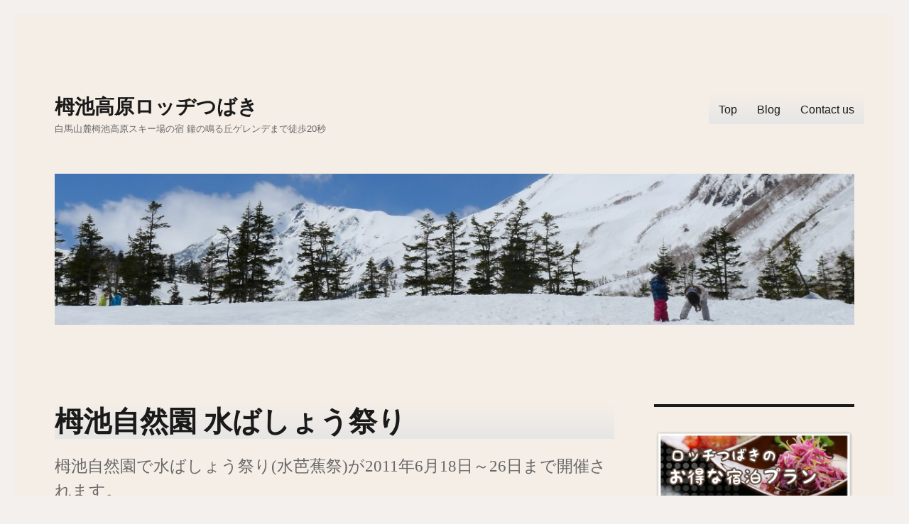

--- FILE ---
content_type: text/html; charset=UTF-8
request_url: http://www.tsubaki-lo.com/wp/2011/05/29/556/
body_size: 9920
content:
<!DOCTYPE html>
<html dir="ltr" lang="ja" class="no-js">
<head>
	<meta charset="UTF-8">
	<meta name="viewport" content="width=device-width, initial-scale=1.0">
	<link rel="profile" href="https://gmpg.org/xfn/11">
		<script>
(function(html){html.className = html.className.replace(/\bno-js\b/,'js')})(document.documentElement);
//# sourceURL=twentysixteen_javascript_detection
</script>
<title>栂池自然園 水ばしょう祭り | 栂池高原ロッヂつばき</title>

		<!-- All in One SEO 4.9.2 - aioseo.com -->
	<meta name="robots" content="max-snippet:-1, max-image-preview:large, max-video-preview:-1" />
	<meta name="author" content="つばき"/>
	<meta name="google-site-verification" content="mZWpU6Hm8Kfjk9RZhl3o9ovm5ZqEs1uFsVQWQE3b86g" />
	<meta name="keywords" content="自然" />
	<link rel="canonical" href="http://www.tsubaki-lo.com/wp/2011/05/29/556/" />
	<meta name="generator" content="All in One SEO (AIOSEO) 4.9.2" />
		<script type="application/ld+json" class="aioseo-schema">
			{"@context":"https:\/\/schema.org","@graph":[{"@type":"Article","@id":"http:\/\/www.tsubaki-lo.com\/wp\/2011\/05\/29\/556\/#article","name":"\u6802\u6c60\u81ea\u7136\u5712 \u6c34\u3070\u3057\u3087\u3046\u796d\u308a | \u6802\u6c60\u9ad8\u539f\u30ed\u30c3\u30c2\u3064\u3070\u304d","headline":"\u6802\u6c60\u81ea\u7136\u5712 \u6c34\u3070\u3057\u3087\u3046\u796d\u308a","author":{"@id":"http:\/\/www.tsubaki-lo.com\/wp\/author\/tsubaki\/#author"},"publisher":{"@id":"http:\/\/www.tsubaki-lo.com\/#organization"},"image":{"@type":"ImageObject","url":"http:\/\/www.tsubaki-lo.com\/wp-content\/uploads\/2011\/05\/P1010003.jpg","@id":"http:\/\/www.tsubaki-lo.com\/wp\/2011\/05\/29\/556\/#articleImage","width":480,"height":360,"caption":"\u6c34\u82ad\u8549\uff08\u6c34\u3070\u3057\u3087\u3046\uff09"},"datePublished":"2011-05-29T22:58:34+09:00","dateModified":"2013-03-08T14:26:49+09:00","inLanguage":"ja","mainEntityOfPage":{"@id":"http:\/\/www.tsubaki-lo.com\/wp\/2011\/05\/29\/556\/#webpage"},"isPartOf":{"@id":"http:\/\/www.tsubaki-lo.com\/wp\/2011\/05\/29\/556\/#webpage"},"articleSection":"\u81ea\u7136"},{"@type":"BreadcrumbList","@id":"http:\/\/www.tsubaki-lo.com\/wp\/2011\/05\/29\/556\/#breadcrumblist","itemListElement":[{"@type":"ListItem","@id":"http:\/\/www.tsubaki-lo.com#listItem","position":1,"name":"Home","item":"http:\/\/www.tsubaki-lo.com","nextItem":{"@type":"ListItem","@id":"http:\/\/www.tsubaki-lo.com\/wp\/category\/nature\/#listItem","name":"\u81ea\u7136"}},{"@type":"ListItem","@id":"http:\/\/www.tsubaki-lo.com\/wp\/category\/nature\/#listItem","position":2,"name":"\u81ea\u7136","item":"http:\/\/www.tsubaki-lo.com\/wp\/category\/nature\/","nextItem":{"@type":"ListItem","@id":"http:\/\/www.tsubaki-lo.com\/wp\/2011\/05\/29\/556\/#listItem","name":"\u6802\u6c60\u81ea\u7136\u5712 \u6c34\u3070\u3057\u3087\u3046\u796d\u308a"},"previousItem":{"@type":"ListItem","@id":"http:\/\/www.tsubaki-lo.com#listItem","name":"Home"}},{"@type":"ListItem","@id":"http:\/\/www.tsubaki-lo.com\/wp\/2011\/05\/29\/556\/#listItem","position":3,"name":"\u6802\u6c60\u81ea\u7136\u5712 \u6c34\u3070\u3057\u3087\u3046\u796d\u308a","previousItem":{"@type":"ListItem","@id":"http:\/\/www.tsubaki-lo.com\/wp\/category\/nature\/#listItem","name":"\u81ea\u7136"}}]},{"@type":"Organization","@id":"http:\/\/www.tsubaki-lo.com\/#organization","name":"\u6802\u6c60\u9ad8\u539f\u30ed\u30c3\u30c2\u3064\u3070\u304d","description":"\u767d\u99ac\u5c71\u9e93\u6802\u6c60\u9ad8\u539f\u30b9\u30ad\u30fc\u5834\u306e\u5bbf \u9418\u306e\u9cf4\u308b\u4e18\u30b2\u30ec\u30f3\u30c7\u307e\u3067\u5f92\u6b6920\u79d2","url":"http:\/\/www.tsubaki-lo.com\/"},{"@type":"Person","@id":"http:\/\/www.tsubaki-lo.com\/wp\/author\/tsubaki\/#author","url":"http:\/\/www.tsubaki-lo.com\/wp\/author\/tsubaki\/","name":"\u3064\u3070\u304d"},{"@type":"WebPage","@id":"http:\/\/www.tsubaki-lo.com\/wp\/2011\/05\/29\/556\/#webpage","url":"http:\/\/www.tsubaki-lo.com\/wp\/2011\/05\/29\/556\/","name":"\u6802\u6c60\u81ea\u7136\u5712 \u6c34\u3070\u3057\u3087\u3046\u796d\u308a | \u6802\u6c60\u9ad8\u539f\u30ed\u30c3\u30c2\u3064\u3070\u304d","inLanguage":"ja","isPartOf":{"@id":"http:\/\/www.tsubaki-lo.com\/#website"},"breadcrumb":{"@id":"http:\/\/www.tsubaki-lo.com\/wp\/2011\/05\/29\/556\/#breadcrumblist"},"author":{"@id":"http:\/\/www.tsubaki-lo.com\/wp\/author\/tsubaki\/#author"},"creator":{"@id":"http:\/\/www.tsubaki-lo.com\/wp\/author\/tsubaki\/#author"},"datePublished":"2011-05-29T22:58:34+09:00","dateModified":"2013-03-08T14:26:49+09:00"},{"@type":"WebSite","@id":"http:\/\/www.tsubaki-lo.com\/#website","url":"http:\/\/www.tsubaki-lo.com\/","name":"\u6802\u6c60\u9ad8\u539f\u30ed\u30c3\u30c2\u3064\u3070\u304d","description":"\u767d\u99ac\u5c71\u9e93\u6802\u6c60\u9ad8\u539f\u30b9\u30ad\u30fc\u5834\u306e\u5bbf \u9418\u306e\u9cf4\u308b\u4e18\u30b2\u30ec\u30f3\u30c7\u307e\u3067\u5f92\u6b6920\u79d2","inLanguage":"ja","publisher":{"@id":"http:\/\/www.tsubaki-lo.com\/#organization"}}]}
		</script>
		<!-- All in One SEO -->

<link rel="alternate" type="application/rss+xml" title="栂池高原ロッヂつばき &raquo; フィード" href="http://www.tsubaki-lo.com/feed/" />
<link rel="alternate" type="application/rss+xml" title="栂池高原ロッヂつばき &raquo; コメントフィード" href="http://www.tsubaki-lo.com/comments/feed/" />
<link rel="alternate" title="oEmbed (JSON)" type="application/json+oembed" href="http://www.tsubaki-lo.com/wp-json/oembed/1.0/embed?url=http%3A%2F%2Fwww.tsubaki-lo.com%2Fwp%2F2011%2F05%2F29%2F556%2F" />
<link rel="alternate" title="oEmbed (XML)" type="text/xml+oembed" href="http://www.tsubaki-lo.com/wp-json/oembed/1.0/embed?url=http%3A%2F%2Fwww.tsubaki-lo.com%2Fwp%2F2011%2F05%2F29%2F556%2F&#038;format=xml" />
<style id='wp-img-auto-sizes-contain-inline-css'>
img:is([sizes=auto i],[sizes^="auto," i]){contain-intrinsic-size:3000px 1500px}
/*# sourceURL=wp-img-auto-sizes-contain-inline-css */
</style>
<style id='wp-emoji-styles-inline-css'>

	img.wp-smiley, img.emoji {
		display: inline !important;
		border: none !important;
		box-shadow: none !important;
		height: 1em !important;
		width: 1em !important;
		margin: 0 0.07em !important;
		vertical-align: -0.1em !important;
		background: none !important;
		padding: 0 !important;
	}
/*# sourceURL=wp-emoji-styles-inline-css */
</style>
<style id='wp-block-library-inline-css'>
:root{--wp-block-synced-color:#7a00df;--wp-block-synced-color--rgb:122,0,223;--wp-bound-block-color:var(--wp-block-synced-color);--wp-editor-canvas-background:#ddd;--wp-admin-theme-color:#007cba;--wp-admin-theme-color--rgb:0,124,186;--wp-admin-theme-color-darker-10:#006ba1;--wp-admin-theme-color-darker-10--rgb:0,107,160.5;--wp-admin-theme-color-darker-20:#005a87;--wp-admin-theme-color-darker-20--rgb:0,90,135;--wp-admin-border-width-focus:2px}@media (min-resolution:192dpi){:root{--wp-admin-border-width-focus:1.5px}}.wp-element-button{cursor:pointer}:root .has-very-light-gray-background-color{background-color:#eee}:root .has-very-dark-gray-background-color{background-color:#313131}:root .has-very-light-gray-color{color:#eee}:root .has-very-dark-gray-color{color:#313131}:root .has-vivid-green-cyan-to-vivid-cyan-blue-gradient-background{background:linear-gradient(135deg,#00d084,#0693e3)}:root .has-purple-crush-gradient-background{background:linear-gradient(135deg,#34e2e4,#4721fb 50%,#ab1dfe)}:root .has-hazy-dawn-gradient-background{background:linear-gradient(135deg,#faaca8,#dad0ec)}:root .has-subdued-olive-gradient-background{background:linear-gradient(135deg,#fafae1,#67a671)}:root .has-atomic-cream-gradient-background{background:linear-gradient(135deg,#fdd79a,#004a59)}:root .has-nightshade-gradient-background{background:linear-gradient(135deg,#330968,#31cdcf)}:root .has-midnight-gradient-background{background:linear-gradient(135deg,#020381,#2874fc)}:root{--wp--preset--font-size--normal:16px;--wp--preset--font-size--huge:42px}.has-regular-font-size{font-size:1em}.has-larger-font-size{font-size:2.625em}.has-normal-font-size{font-size:var(--wp--preset--font-size--normal)}.has-huge-font-size{font-size:var(--wp--preset--font-size--huge)}.has-text-align-center{text-align:center}.has-text-align-left{text-align:left}.has-text-align-right{text-align:right}.has-fit-text{white-space:nowrap!important}#end-resizable-editor-section{display:none}.aligncenter{clear:both}.items-justified-left{justify-content:flex-start}.items-justified-center{justify-content:center}.items-justified-right{justify-content:flex-end}.items-justified-space-between{justify-content:space-between}.screen-reader-text{border:0;clip-path:inset(50%);height:1px;margin:-1px;overflow:hidden;padding:0;position:absolute;width:1px;word-wrap:normal!important}.screen-reader-text:focus{background-color:#ddd;clip-path:none;color:#444;display:block;font-size:1em;height:auto;left:5px;line-height:normal;padding:15px 23px 14px;text-decoration:none;top:5px;width:auto;z-index:100000}html :where(.has-border-color){border-style:solid}html :where([style*=border-top-color]){border-top-style:solid}html :where([style*=border-right-color]){border-right-style:solid}html :where([style*=border-bottom-color]){border-bottom-style:solid}html :where([style*=border-left-color]){border-left-style:solid}html :where([style*=border-width]){border-style:solid}html :where([style*=border-top-width]){border-top-style:solid}html :where([style*=border-right-width]){border-right-style:solid}html :where([style*=border-bottom-width]){border-bottom-style:solid}html :where([style*=border-left-width]){border-left-style:solid}html :where(img[class*=wp-image-]){height:auto;max-width:100%}:where(figure){margin:0 0 1em}html :where(.is-position-sticky){--wp-admin--admin-bar--position-offset:var(--wp-admin--admin-bar--height,0px)}@media screen and (max-width:600px){html :where(.is-position-sticky){--wp-admin--admin-bar--position-offset:0px}}

/*# sourceURL=wp-block-library-inline-css */
</style><style id='global-styles-inline-css'>
:root{--wp--preset--aspect-ratio--square: 1;--wp--preset--aspect-ratio--4-3: 4/3;--wp--preset--aspect-ratio--3-4: 3/4;--wp--preset--aspect-ratio--3-2: 3/2;--wp--preset--aspect-ratio--2-3: 2/3;--wp--preset--aspect-ratio--16-9: 16/9;--wp--preset--aspect-ratio--9-16: 9/16;--wp--preset--color--black: #000000;--wp--preset--color--cyan-bluish-gray: #abb8c3;--wp--preset--color--white: #fff;--wp--preset--color--pale-pink: #f78da7;--wp--preset--color--vivid-red: #cf2e2e;--wp--preset--color--luminous-vivid-orange: #ff6900;--wp--preset--color--luminous-vivid-amber: #fcb900;--wp--preset--color--light-green-cyan: #7bdcb5;--wp--preset--color--vivid-green-cyan: #00d084;--wp--preset--color--pale-cyan-blue: #8ed1fc;--wp--preset--color--vivid-cyan-blue: #0693e3;--wp--preset--color--vivid-purple: #9b51e0;--wp--preset--color--dark-gray: #1a1a1a;--wp--preset--color--medium-gray: #686868;--wp--preset--color--light-gray: #e5e5e5;--wp--preset--color--blue-gray: #4d545c;--wp--preset--color--bright-blue: #007acc;--wp--preset--color--light-blue: #9adffd;--wp--preset--color--dark-brown: #402b30;--wp--preset--color--medium-brown: #774e24;--wp--preset--color--dark-red: #640c1f;--wp--preset--color--bright-red: #ff675f;--wp--preset--color--yellow: #ffef8e;--wp--preset--gradient--vivid-cyan-blue-to-vivid-purple: linear-gradient(135deg,rgb(6,147,227) 0%,rgb(155,81,224) 100%);--wp--preset--gradient--light-green-cyan-to-vivid-green-cyan: linear-gradient(135deg,rgb(122,220,180) 0%,rgb(0,208,130) 100%);--wp--preset--gradient--luminous-vivid-amber-to-luminous-vivid-orange: linear-gradient(135deg,rgb(252,185,0) 0%,rgb(255,105,0) 100%);--wp--preset--gradient--luminous-vivid-orange-to-vivid-red: linear-gradient(135deg,rgb(255,105,0) 0%,rgb(207,46,46) 100%);--wp--preset--gradient--very-light-gray-to-cyan-bluish-gray: linear-gradient(135deg,rgb(238,238,238) 0%,rgb(169,184,195) 100%);--wp--preset--gradient--cool-to-warm-spectrum: linear-gradient(135deg,rgb(74,234,220) 0%,rgb(151,120,209) 20%,rgb(207,42,186) 40%,rgb(238,44,130) 60%,rgb(251,105,98) 80%,rgb(254,248,76) 100%);--wp--preset--gradient--blush-light-purple: linear-gradient(135deg,rgb(255,206,236) 0%,rgb(152,150,240) 100%);--wp--preset--gradient--blush-bordeaux: linear-gradient(135deg,rgb(254,205,165) 0%,rgb(254,45,45) 50%,rgb(107,0,62) 100%);--wp--preset--gradient--luminous-dusk: linear-gradient(135deg,rgb(255,203,112) 0%,rgb(199,81,192) 50%,rgb(65,88,208) 100%);--wp--preset--gradient--pale-ocean: linear-gradient(135deg,rgb(255,245,203) 0%,rgb(182,227,212) 50%,rgb(51,167,181) 100%);--wp--preset--gradient--electric-grass: linear-gradient(135deg,rgb(202,248,128) 0%,rgb(113,206,126) 100%);--wp--preset--gradient--midnight: linear-gradient(135deg,rgb(2,3,129) 0%,rgb(40,116,252) 100%);--wp--preset--font-size--small: 13px;--wp--preset--font-size--medium: 20px;--wp--preset--font-size--large: 36px;--wp--preset--font-size--x-large: 42px;--wp--preset--spacing--20: 0.44rem;--wp--preset--spacing--30: 0.67rem;--wp--preset--spacing--40: 1rem;--wp--preset--spacing--50: 1.5rem;--wp--preset--spacing--60: 2.25rem;--wp--preset--spacing--70: 3.38rem;--wp--preset--spacing--80: 5.06rem;--wp--preset--shadow--natural: 6px 6px 9px rgba(0, 0, 0, 0.2);--wp--preset--shadow--deep: 12px 12px 50px rgba(0, 0, 0, 0.4);--wp--preset--shadow--sharp: 6px 6px 0px rgba(0, 0, 0, 0.2);--wp--preset--shadow--outlined: 6px 6px 0px -3px rgb(255, 255, 255), 6px 6px rgb(0, 0, 0);--wp--preset--shadow--crisp: 6px 6px 0px rgb(0, 0, 0);}:where(.is-layout-flex){gap: 0.5em;}:where(.is-layout-grid){gap: 0.5em;}body .is-layout-flex{display: flex;}.is-layout-flex{flex-wrap: wrap;align-items: center;}.is-layout-flex > :is(*, div){margin: 0;}body .is-layout-grid{display: grid;}.is-layout-grid > :is(*, div){margin: 0;}:where(.wp-block-columns.is-layout-flex){gap: 2em;}:where(.wp-block-columns.is-layout-grid){gap: 2em;}:where(.wp-block-post-template.is-layout-flex){gap: 1.25em;}:where(.wp-block-post-template.is-layout-grid){gap: 1.25em;}.has-black-color{color: var(--wp--preset--color--black) !important;}.has-cyan-bluish-gray-color{color: var(--wp--preset--color--cyan-bluish-gray) !important;}.has-white-color{color: var(--wp--preset--color--white) !important;}.has-pale-pink-color{color: var(--wp--preset--color--pale-pink) !important;}.has-vivid-red-color{color: var(--wp--preset--color--vivid-red) !important;}.has-luminous-vivid-orange-color{color: var(--wp--preset--color--luminous-vivid-orange) !important;}.has-luminous-vivid-amber-color{color: var(--wp--preset--color--luminous-vivid-amber) !important;}.has-light-green-cyan-color{color: var(--wp--preset--color--light-green-cyan) !important;}.has-vivid-green-cyan-color{color: var(--wp--preset--color--vivid-green-cyan) !important;}.has-pale-cyan-blue-color{color: var(--wp--preset--color--pale-cyan-blue) !important;}.has-vivid-cyan-blue-color{color: var(--wp--preset--color--vivid-cyan-blue) !important;}.has-vivid-purple-color{color: var(--wp--preset--color--vivid-purple) !important;}.has-black-background-color{background-color: var(--wp--preset--color--black) !important;}.has-cyan-bluish-gray-background-color{background-color: var(--wp--preset--color--cyan-bluish-gray) !important;}.has-white-background-color{background-color: var(--wp--preset--color--white) !important;}.has-pale-pink-background-color{background-color: var(--wp--preset--color--pale-pink) !important;}.has-vivid-red-background-color{background-color: var(--wp--preset--color--vivid-red) !important;}.has-luminous-vivid-orange-background-color{background-color: var(--wp--preset--color--luminous-vivid-orange) !important;}.has-luminous-vivid-amber-background-color{background-color: var(--wp--preset--color--luminous-vivid-amber) !important;}.has-light-green-cyan-background-color{background-color: var(--wp--preset--color--light-green-cyan) !important;}.has-vivid-green-cyan-background-color{background-color: var(--wp--preset--color--vivid-green-cyan) !important;}.has-pale-cyan-blue-background-color{background-color: var(--wp--preset--color--pale-cyan-blue) !important;}.has-vivid-cyan-blue-background-color{background-color: var(--wp--preset--color--vivid-cyan-blue) !important;}.has-vivid-purple-background-color{background-color: var(--wp--preset--color--vivid-purple) !important;}.has-black-border-color{border-color: var(--wp--preset--color--black) !important;}.has-cyan-bluish-gray-border-color{border-color: var(--wp--preset--color--cyan-bluish-gray) !important;}.has-white-border-color{border-color: var(--wp--preset--color--white) !important;}.has-pale-pink-border-color{border-color: var(--wp--preset--color--pale-pink) !important;}.has-vivid-red-border-color{border-color: var(--wp--preset--color--vivid-red) !important;}.has-luminous-vivid-orange-border-color{border-color: var(--wp--preset--color--luminous-vivid-orange) !important;}.has-luminous-vivid-amber-border-color{border-color: var(--wp--preset--color--luminous-vivid-amber) !important;}.has-light-green-cyan-border-color{border-color: var(--wp--preset--color--light-green-cyan) !important;}.has-vivid-green-cyan-border-color{border-color: var(--wp--preset--color--vivid-green-cyan) !important;}.has-pale-cyan-blue-border-color{border-color: var(--wp--preset--color--pale-cyan-blue) !important;}.has-vivid-cyan-blue-border-color{border-color: var(--wp--preset--color--vivid-cyan-blue) !important;}.has-vivid-purple-border-color{border-color: var(--wp--preset--color--vivid-purple) !important;}.has-vivid-cyan-blue-to-vivid-purple-gradient-background{background: var(--wp--preset--gradient--vivid-cyan-blue-to-vivid-purple) !important;}.has-light-green-cyan-to-vivid-green-cyan-gradient-background{background: var(--wp--preset--gradient--light-green-cyan-to-vivid-green-cyan) !important;}.has-luminous-vivid-amber-to-luminous-vivid-orange-gradient-background{background: var(--wp--preset--gradient--luminous-vivid-amber-to-luminous-vivid-orange) !important;}.has-luminous-vivid-orange-to-vivid-red-gradient-background{background: var(--wp--preset--gradient--luminous-vivid-orange-to-vivid-red) !important;}.has-very-light-gray-to-cyan-bluish-gray-gradient-background{background: var(--wp--preset--gradient--very-light-gray-to-cyan-bluish-gray) !important;}.has-cool-to-warm-spectrum-gradient-background{background: var(--wp--preset--gradient--cool-to-warm-spectrum) !important;}.has-blush-light-purple-gradient-background{background: var(--wp--preset--gradient--blush-light-purple) !important;}.has-blush-bordeaux-gradient-background{background: var(--wp--preset--gradient--blush-bordeaux) !important;}.has-luminous-dusk-gradient-background{background: var(--wp--preset--gradient--luminous-dusk) !important;}.has-pale-ocean-gradient-background{background: var(--wp--preset--gradient--pale-ocean) !important;}.has-electric-grass-gradient-background{background: var(--wp--preset--gradient--electric-grass) !important;}.has-midnight-gradient-background{background: var(--wp--preset--gradient--midnight) !important;}.has-small-font-size{font-size: var(--wp--preset--font-size--small) !important;}.has-medium-font-size{font-size: var(--wp--preset--font-size--medium) !important;}.has-large-font-size{font-size: var(--wp--preset--font-size--large) !important;}.has-x-large-font-size{font-size: var(--wp--preset--font-size--x-large) !important;}
/*# sourceURL=global-styles-inline-css */
</style>

<style id='classic-theme-styles-inline-css'>
/*! This file is auto-generated */
.wp-block-button__link{color:#fff;background-color:#32373c;border-radius:9999px;box-shadow:none;text-decoration:none;padding:calc(.667em + 2px) calc(1.333em + 2px);font-size:1.125em}.wp-block-file__button{background:#32373c;color:#fff;text-decoration:none}
/*# sourceURL=/wp-includes/css/classic-themes.min.css */
</style>
<link rel='stylesheet' id='twentysixteen-fonts-css' href='http://www.tsubaki-lo.com/wp-content/themes/twentysixteen/fonts/merriweather-plus-montserrat-plus-inconsolata.css?ver=20230328' media='all' />
<link rel='stylesheet' id='genericons-css' href='http://www.tsubaki-lo.com/wp-content/themes/twentysixteen/genericons/genericons.css?ver=20251101' media='all' />
<link rel='stylesheet' id='twentysixteen-style-css' href='http://www.tsubaki-lo.com/wp-content/themes/twentysixteen-child/style.css?ver=20251202' media='all' />
<style id='twentysixteen-style-inline-css'>

		/* Custom Page Background Color */
		.site {
			background-color: #f5eee6;
		}

		mark,
		ins,
		button,
		button[disabled]:hover,
		button[disabled]:focus,
		input[type="button"],
		input[type="button"][disabled]:hover,
		input[type="button"][disabled]:focus,
		input[type="reset"],
		input[type="reset"][disabled]:hover,
		input[type="reset"][disabled]:focus,
		input[type="submit"],
		input[type="submit"][disabled]:hover,
		input[type="submit"][disabled]:focus,
		.menu-toggle.toggled-on,
		.menu-toggle.toggled-on:hover,
		.menu-toggle.toggled-on:focus,
		.pagination .prev,
		.pagination .next,
		.pagination .prev:hover,
		.pagination .prev:focus,
		.pagination .next:hover,
		.pagination .next:focus,
		.pagination .nav-links:before,
		.pagination .nav-links:after,
		.widget_calendar tbody a,
		.widget_calendar tbody a:hover,
		.widget_calendar tbody a:focus,
		.page-links a,
		.page-links a:hover,
		.page-links a:focus {
			color: #f5eee6;
		}

		@media screen and (min-width: 56.875em) {
			.main-navigation ul ul li {
				background-color: #f5eee6;
			}

			.main-navigation ul ul:after {
				border-top-color: #f5eee6;
				border-bottom-color: #f5eee6;
			}
		}
	
/*# sourceURL=twentysixteen-style-inline-css */
</style>
<link rel='stylesheet' id='twentysixteen-block-style-css' href='http://www.tsubaki-lo.com/wp-content/themes/twentysixteen/css/blocks.css?ver=20240817' media='all' />
<link rel='stylesheet' id='tablepress-default-css' href='http://www.tsubaki-lo.com/wp-content/plugins/tablepress/css/build/default.css?ver=3.2.6' media='all' />
<script src="http://www.tsubaki-lo.com/wp-includes/js/jquery/jquery.min.js?ver=3.7.1" id="jquery-core-js"></script>
<script src="http://www.tsubaki-lo.com/wp-includes/js/jquery/jquery-migrate.min.js?ver=3.4.1" id="jquery-migrate-js"></script>
<script id="twentysixteen-script-js-extra">
var screenReaderText = {"expand":"\u30b5\u30d6\u30e1\u30cb\u30e5\u30fc\u3092\u5c55\u958b","collapse":"\u30b5\u30d6\u30e1\u30cb\u30e5\u30fc\u3092\u9589\u3058\u308b"};
//# sourceURL=twentysixteen-script-js-extra
</script>
<script src="http://www.tsubaki-lo.com/wp-content/themes/twentysixteen/js/functions.js?ver=20230629" id="twentysixteen-script-js" defer data-wp-strategy="defer"></script>
<link rel="https://api.w.org/" href="http://www.tsubaki-lo.com/wp-json/" /><link rel="alternate" title="JSON" type="application/json" href="http://www.tsubaki-lo.com/wp-json/wp/v2/posts/556" /><link rel="EditURI" type="application/rsd+xml" title="RSD" href="http://www.tsubaki-lo.com/xmlrpc.php?rsd" />
<meta name="generator" content="WordPress 6.9" />
<link rel='shortlink' href='http://www.tsubaki-lo.com/?p=556' />
<style id="custom-background-css">
body.custom-background { background-color: #f4f0ed; }
</style>
	</head>

<body class="wp-singular post-template-default single single-post postid-556 single-format-standard custom-background wp-embed-responsive wp-theme-twentysixteen wp-child-theme-twentysixteen-child">
<div id="page" class="site">
	<div class="site-inner">
		<a class="skip-link screen-reader-text" href="#content">
			コンテンツへスキップ		</a>

		<header id="masthead" class="site-header">
			<div class="site-header-main">
				<div class="site-branding">
											<p class="site-title"><a href="http://www.tsubaki-lo.com/" rel="home" >栂池高原ロッヂつばき</a></p>
												<p class="site-description">白馬山麓栂池高原スキー場の宿 鐘の鳴る丘ゲレンデまで徒歩20秒</p>
									</div><!-- .site-branding -->

									<button id="menu-toggle" class="menu-toggle">メニュー</button>

					<div id="site-header-menu" class="site-header-menu">
													<nav id="site-navigation" class="main-navigation" aria-label="メインメニュー">
								<div class="menu-topblog%e5%95%8f%e3%81%84%e5%90%88%e3%82%8f%e3%81%9b-container"><ul id="menu-topblog%e5%95%8f%e3%81%84%e5%90%88%e3%82%8f%e3%81%9b" class="primary-menu"><li id="menu-item-1856" class="menu-item menu-item-type-custom menu-item-object-custom menu-item-1856"><a href="http://hakuba-tsubaki.com/" title="公式hp Top">Top</a></li>
<li id="menu-item-1857" class="menu-item menu-item-type-post_type menu-item-object-page current_page_parent menu-item-1857"><a href="http://www.tsubaki-lo.com/wp/" title="新着情報">Blog</a></li>
<li id="menu-item-1858" class="menu-item menu-item-type-post_type menu-item-object-page menu-item-1858"><a href="http://www.tsubaki-lo.com/toiawase/" title="お問い合わせ">Contact us</a></li>
</ul></div>							</nav><!-- .main-navigation -->
						
											</div><!-- .site-header-menu -->
							</div><!-- .site-header-main -->

											<div class="header-image">
					<a href="http://www.tsubaki-lo.com/" rel="home" >
						<img src="http://www.tsubaki-lo.com/wp-content/uploads/2016/03/cropped-P1040769-1.jpg" width="1200" height="227" alt="栂池高原ロッヂつばき" sizes="(max-width: 709px) 85vw, (max-width: 909px) 81vw, (max-width: 1362px) 88vw, 1200px" srcset="http://www.tsubaki-lo.com/wp-content/uploads/2016/03/cropped-P1040769-1.jpg 1200w, http://www.tsubaki-lo.com/wp-content/uploads/2016/03/cropped-P1040769-1-300x57.jpg 300w, http://www.tsubaki-lo.com/wp-content/uploads/2016/03/cropped-P1040769-1-768x145.jpg 768w, http://www.tsubaki-lo.com/wp-content/uploads/2016/03/cropped-P1040769-1-1024x194.jpg 1024w" decoding="async" fetchpriority="high" />					</a>
				</div><!-- .header-image -->
					</header><!-- .site-header -->

		<div id="content" class="site-content">

<div id="primary" class="content-area">
	<main id="main" class="site-main">
		
<article id="post-556" class="post-556 post type-post status-publish format-standard hentry category-nature">
	<header class="entry-header">
		<h1 class="entry-title">栂池自然園 水ばしょう祭り</h1>	</header><!-- .entry-header -->

				<div class="entry-summary">
				<p>栂池自然園で水ばしょう祭り(水芭蕉祭)が2011年6月18日～26日まで開催されます。</p>
			</div><!-- .entry-summary -->
			
	
	<div class="entry-content">
		<figure id="attachment_561" aria-describedby="caption-attachment-561" style="width: 300px" class="wp-caption alignleft"><a href="http://www.tsubaki-lo.com/wp-content/uploads/2011/05/P1010003.jpg"><img decoding="async" class="size-medium wp-image-561" title="P1010003" src="http://www.tsubaki-lo.com/wp-content/uploads/2011/05/P1010003-300x225.jpg" alt="水芭蕉（水ばしょう）" width="300" height="225" srcset="http://www.tsubaki-lo.com/wp-content/uploads/2011/05/P1010003-300x225.jpg 300w, http://www.tsubaki-lo.com/wp-content/uploads/2011/05/P1010003.jpg 480w" sizes="(max-width: 300px) 85vw, 300px" /></a><figcaption id="caption-attachment-561" class="wp-caption-text">水芭蕉（水ばしょう）</figcaption></figure>
<p>栂池自然園で水ばしょう祭り(水芭蕉祭)が2011年6月18日～26日まで</p>
<p>開催されます。</p>
<p><a href="http://www.tsugaike.gr.jp/green/images/pdf/2011mizubasho.pdf">http://www.tsugaike.gr.jp/green/images/pdf/2011mizubasho.pdf</a></p>
<p>栂池自然園では、この時期 水ばしょうが見頃を迎えます。</p>

<div class="author-info">
	<div class="author-avatar">
			</div><!-- .author-avatar -->

	<div class="author-description">
		<h2 class="author-title"><span class="author-heading">投稿者:</span> つばき</h2>

		<p class="author-bio">
			長野県栂池高原スキー場にあるロッヂつばき
冬は、スキー　スノーボード。夏は、栂池自然園の散策、農業体験
塩の道トレッキングなどなど			<a class="author-link" href="http://www.tsubaki-lo.com/wp/author/tsubaki/" rel="author">
				つばき のすべての投稿を表示			</a>
		</p><!-- .author-bio -->
	</div><!-- .author-description -->
</div><!-- .author-info -->
	</div><!-- .entry-content -->

	<footer class="entry-footer">
		<span class="byline"><span class="screen-reader-text">投稿者 </span><span class="author vcard"><a class="url fn n" href="http://www.tsubaki-lo.com/wp/author/tsubaki/">つばき</a></span></span><span class="posted-on"><span class="screen-reader-text">投稿日: </span><a href="http://www.tsubaki-lo.com/wp/2011/05/29/556/" rel="bookmark"><time class="entry-date published" datetime="2011-05-29T22:58:34+09:00">2011年5月29日</time><time class="updated" datetime="2013-03-08T14:26:49+09:00">2013年3月8日</time></a></span><span class="cat-links"><span class="screen-reader-text">カテゴリー </span><a href="http://www.tsubaki-lo.com/wp/category/nature/" rel="category tag">自然</a></span>			</footer><!-- .entry-footer -->
</article><!-- #post-556 -->

	<nav class="navigation post-navigation" aria-label="投稿">
		<h2 class="screen-reader-text">投稿ナビゲーション</h2>
		<div class="nav-links"><div class="nav-previous"><a href="http://www.tsubaki-lo.com/wp/2011/05/21/563/" rel="prev"><span class="meta-nav" aria-hidden="true">前</span> <span class="screen-reader-text">前の投稿:</span> <span class="post-title">栂池で田植え</span></a></div><div class="nav-next"><a href="http://www.tsubaki-lo.com/wp/2011/08/26/567/" rel="next"><span class="meta-nav" aria-hidden="true">次</span> <span class="screen-reader-text">次の投稿:</span> <span class="post-title">栂池自然園紅葉まつり</span></a></div></div>
	</nav>
	</main><!-- .site-main -->

	
</div><!-- .content-area -->


	<aside id="secondary" class="sidebar widget-area">
		<section id="text-9" class="widget widget_text">			<div class="textwidget"><a href="http://www.yado-sagashi.jp/yoyaku/plan/index2.jsp?beg&all&yid=15815265905667" target="_blank"><img src="http://www.tsubaki-lo.com/wp-content/uploads/2017/01/plan-bn.png" width="300" height="120" onmouseover="this.src='http://www.tsubaki-lo.com/wp-content/uploads/2017/01/plan-bn.png'" onmouseout="this.src='http://www.tsubaki-lo.com/wp-content/uploads/2017/01/plan-bn_ov.png'" alt="お得な宿泊プラン"></a></div>
		</section>
		<section id="recent-posts-3" class="widget widget_recent_entries">
		<h2 class="widget-title">最近の投稿</h2><nav aria-label="最近の投稿">
		<ul>
											<li>
					<a href="http://www.tsubaki-lo.com/wp/2025/11/17/2393/">2025-26 Winterシーズン</a>
											<span class="post-date">2025年11月17日</span>
									</li>
											<li>
					<a href="http://www.tsubaki-lo.com/wp/2021/12/01/2213/">【ロッヂつばきの新型コロナウィルス対策について】</a>
											<span class="post-date">2021年12月1日</span>
									</li>
											<li>
					<a href="http://www.tsubaki-lo.com/wp/2020/04/08/2157/">栂池高原スキー場19-20 シーズンの冬季営業を終了</a>
											<span class="post-date">2020年4月8日</span>
									</li>
											<li>
					<a href="http://www.tsubaki-lo.com/wp/2019/06/18/2111/">栂池自然園の水芭蕉が見頃</a>
											<span class="post-date">2019年6月18日</span>
									</li>
											<li>
					<a href="http://www.tsubaki-lo.com/wp/2019/04/25/1984/">GW直前栂池高原スキー場ゲレンデ状況</a>
											<span class="post-date">2019年4月25日</span>
									</li>
					</ul>

		</nav></section><section id="text-3" class="widget widget_text"><h2 class="widget-title">鐘の鳴る丘ライブカメラ</h2>			<div class="textwidget"><a href="http://www.vill.otari.nagano.jp/live_cam/livecamera.html"><img class="   " title="鐘の鳴る丘ライブカメラ" alt="鐘の鳴る丘ライブカメラ" src="http://www.vill.otari.nagano.jp/pics/recent/tugaike2.jpg" width="170" height="128" /></a></div>
		</section><section id="text-7" class="widget widget_text">			<div class="textwidget"><img src="
http://www.tsubaki-lo.com/wp-content/uploads/2013/04/toiawase.gif
" /></div>
		</section>	</aside><!-- .sidebar .widget-area -->

		</div><!-- .site-content -->

		<footer id="colophon" class="site-footer">
							<nav class="main-navigation" aria-label="フッターメインメニュー">
					<div class="menu-topblog%e5%95%8f%e3%81%84%e5%90%88%e3%82%8f%e3%81%9b-container"><ul id="menu-topblog%e5%95%8f%e3%81%84%e5%90%88%e3%82%8f%e3%81%9b-1" class="primary-menu"><li class="menu-item menu-item-type-custom menu-item-object-custom menu-item-1856"><a href="http://hakuba-tsubaki.com/" title="公式hp Top">Top</a></li>
<li class="menu-item menu-item-type-post_type menu-item-object-page current_page_parent menu-item-1857"><a href="http://www.tsubaki-lo.com/wp/" title="新着情報">Blog</a></li>
<li class="menu-item menu-item-type-post_type menu-item-object-page menu-item-1858"><a href="http://www.tsubaki-lo.com/toiawase/" title="お問い合わせ">Contact us</a></li>
</ul></div>				</nav><!-- .main-navigation -->
			
			
			<div class="site-info">
								<span class="site-title"><a href="http://www.tsubaki-lo.com/" rel="home">栂池高原ロッヂつばき</a></span>
								<a href="https://ja.wordpress.org/" class="imprint">
					Proudly powered by WordPress				</a>
			</div><!-- .site-info -->
		</footer><!-- .site-footer -->
	</div><!-- .site-inner -->
</div><!-- .site -->

<script type="speculationrules">
{"prefetch":[{"source":"document","where":{"and":[{"href_matches":"/*"},{"not":{"href_matches":["/wp-*.php","/wp-admin/*","/wp-content/uploads/*","/wp-content/*","/wp-content/plugins/*","/wp-content/themes/twentysixteen-child/*","/wp-content/themes/twentysixteen/*","/*\\?(.+)"]}},{"not":{"selector_matches":"a[rel~=\"nofollow\"]"}},{"not":{"selector_matches":".no-prefetch, .no-prefetch a"}}]},"eagerness":"conservative"}]}
</script>
<script type="module" src="http://www.tsubaki-lo.com/wp-content/plugins/all-in-one-seo-pack/dist/Lite/assets/table-of-contents.95d0dfce.js?ver=4.9.2" id="aioseo/js/src/vue/standalone/blocks/table-of-contents/frontend.js-js"></script>
<script id="wp-emoji-settings" type="application/json">
{"baseUrl":"https://s.w.org/images/core/emoji/17.0.2/72x72/","ext":".png","svgUrl":"https://s.w.org/images/core/emoji/17.0.2/svg/","svgExt":".svg","source":{"concatemoji":"http://www.tsubaki-lo.com/wp-includes/js/wp-emoji-release.min.js?ver=6.9"}}
</script>
<script type="module">
/*! This file is auto-generated */
const a=JSON.parse(document.getElementById("wp-emoji-settings").textContent),o=(window._wpemojiSettings=a,"wpEmojiSettingsSupports"),s=["flag","emoji"];function i(e){try{var t={supportTests:e,timestamp:(new Date).valueOf()};sessionStorage.setItem(o,JSON.stringify(t))}catch(e){}}function c(e,t,n){e.clearRect(0,0,e.canvas.width,e.canvas.height),e.fillText(t,0,0);t=new Uint32Array(e.getImageData(0,0,e.canvas.width,e.canvas.height).data);e.clearRect(0,0,e.canvas.width,e.canvas.height),e.fillText(n,0,0);const a=new Uint32Array(e.getImageData(0,0,e.canvas.width,e.canvas.height).data);return t.every((e,t)=>e===a[t])}function p(e,t){e.clearRect(0,0,e.canvas.width,e.canvas.height),e.fillText(t,0,0);var n=e.getImageData(16,16,1,1);for(let e=0;e<n.data.length;e++)if(0!==n.data[e])return!1;return!0}function u(e,t,n,a){switch(t){case"flag":return n(e,"\ud83c\udff3\ufe0f\u200d\u26a7\ufe0f","\ud83c\udff3\ufe0f\u200b\u26a7\ufe0f")?!1:!n(e,"\ud83c\udde8\ud83c\uddf6","\ud83c\udde8\u200b\ud83c\uddf6")&&!n(e,"\ud83c\udff4\udb40\udc67\udb40\udc62\udb40\udc65\udb40\udc6e\udb40\udc67\udb40\udc7f","\ud83c\udff4\u200b\udb40\udc67\u200b\udb40\udc62\u200b\udb40\udc65\u200b\udb40\udc6e\u200b\udb40\udc67\u200b\udb40\udc7f");case"emoji":return!a(e,"\ud83e\u1fac8")}return!1}function f(e,t,n,a){let r;const o=(r="undefined"!=typeof WorkerGlobalScope&&self instanceof WorkerGlobalScope?new OffscreenCanvas(300,150):document.createElement("canvas")).getContext("2d",{willReadFrequently:!0}),s=(o.textBaseline="top",o.font="600 32px Arial",{});return e.forEach(e=>{s[e]=t(o,e,n,a)}),s}function r(e){var t=document.createElement("script");t.src=e,t.defer=!0,document.head.appendChild(t)}a.supports={everything:!0,everythingExceptFlag:!0},new Promise(t=>{let n=function(){try{var e=JSON.parse(sessionStorage.getItem(o));if("object"==typeof e&&"number"==typeof e.timestamp&&(new Date).valueOf()<e.timestamp+604800&&"object"==typeof e.supportTests)return e.supportTests}catch(e){}return null}();if(!n){if("undefined"!=typeof Worker&&"undefined"!=typeof OffscreenCanvas&&"undefined"!=typeof URL&&URL.createObjectURL&&"undefined"!=typeof Blob)try{var e="postMessage("+f.toString()+"("+[JSON.stringify(s),u.toString(),c.toString(),p.toString()].join(",")+"));",a=new Blob([e],{type:"text/javascript"});const r=new Worker(URL.createObjectURL(a),{name:"wpTestEmojiSupports"});return void(r.onmessage=e=>{i(n=e.data),r.terminate(),t(n)})}catch(e){}i(n=f(s,u,c,p))}t(n)}).then(e=>{for(const n in e)a.supports[n]=e[n],a.supports.everything=a.supports.everything&&a.supports[n],"flag"!==n&&(a.supports.everythingExceptFlag=a.supports.everythingExceptFlag&&a.supports[n]);var t;a.supports.everythingExceptFlag=a.supports.everythingExceptFlag&&!a.supports.flag,a.supports.everything||((t=a.source||{}).concatemoji?r(t.concatemoji):t.wpemoji&&t.twemoji&&(r(t.twemoji),r(t.wpemoji)))});
//# sourceURL=http://www.tsubaki-lo.com/wp-includes/js/wp-emoji-loader.min.js
</script>
</body>
</html>
